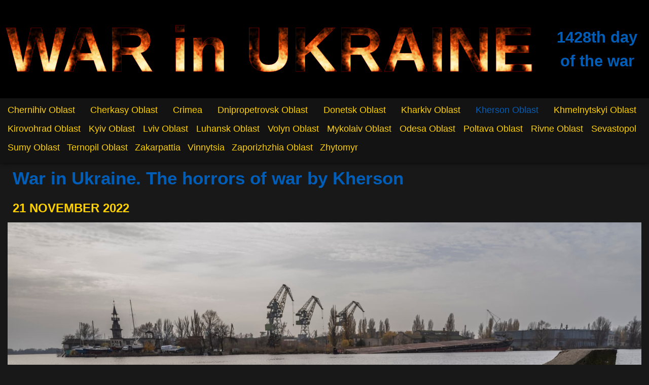

--- FILE ---
content_type: text/html; charset=utf-8
request_url: https://war-ukraine.org/kherson/kherson-r/2022/11/21/liberated-city.html
body_size: 6808
content:
<!DOCTYPE html>
<html lang="en" itemscope itemtype="http://schema.org/WebPage">
<head>
    <meta charset="UTF-8">
    <meta http-equiv="X-UA-Compatible" content="IE=edge">
    <meta name="viewport" content="width=device-width, initial-scale=1.0">

    <title>Kherson&nbsp;-&nbsp;War in Ukraine 2022 - 2026</title>
    <meta name="keywords" content="war, russia, ukraine, kherson" />
    <meta name="description" content="Russia-Ukraine war. Russian invasion of Ukraine. Residents of the recently liberated city of Kherson collect water from the Dnipro river bank, near the frontline, southern Ukraine, Monday, Nov. 21, 2022. Residents queue at a bank branch in Kherson, southern Ukraine, Monday, Nov. 21, 2022. Ukrainians board the Kherson-Kyiv train at the Kherson railway station, southern Ukraine, Monday, Nov. 21, 2022. Ukrainian authorities are evacuating civilians from recently liberated sections of the Kherson and Mykolaiv regions, fearing that a lack of heat, power and water due to Russian shelling will make conditions too unlivable this winter. The move came as rolling blackouts on Monday plagued most of the country. Photos of the war in Ukraine. " />

    <style>.uaflag{background-image:linear-gradient(180deg,#005bbb,#005bbb 50%,#ffd500 0,#ffd500);height:.8em;width:.5em}.svgicon,.uaflag{display:inline-block}.svgicon{height:1em;width:1em;stroke-width:0;stroke:currentColor;fill:currentColor}div#head_cont{padding:10px}div#head_cont h1{font-size:5em;font-weight:700;margin:20px;text-align:center}div#head_cont h1 span#yellow-txt{background:linear-gradient(180deg,#ffd101,#000);-webkit-background-clip:text;color:#ffd101;-webkit-text-fill-color:transparent}@media screen and (min-width:0\0) and (-webkit-min-device-pixel-ratio:0.75),screen and (min-width:0\0) and (min-resolution:72dpi){div#head_cont h1 span#yellow-txt{background:none}}div#head_cont h1 span#blue-txt{-webkit-background-clip:text;background-image:linear-gradient(180deg,#005eb8,#000);color:#005eb8;-webkit-text-fill-color:transparent}@media screen and (min-width:0\0) and (-webkit-min-device-pixel-ratio:0.75),screen and (min-width:0\0) and (min-resolution:72dpi){div#head_cont h1 span#blue-txt{background:none}}#ua-logo{width:240px}#ua-logo,#ua-text{-ms-flex-item-align:center;align-self:center;height:100%}#ua-text{width:auto}nav ul{list-style:none;padding-left:0;text-align:justify}nav ul li{display:inline-block;margin:5px}nav ul li a{color:#ffd101}nav ul li a:hover{color:#005eb8;text-decoration:none}.menu a{font-size:18px;text-decoration:none}.menu a.parent{margin:0 30px 0 0}.menu li{list-style:none;position:relative}.menu__list>li{margin:10px 10px 0 0}.menu__link{color:#ffd101}.menu__link.highlight{color:#005eb8}.sub-menu__list{box-shadow:1px 1px 10px rgba(0,0,0,.7);display:none;left:0;padding:10px 0 0;position:absolute;top:20px;z-index:2}.sub-menu__list>li{background-color:#333;display:block;margin:0;padding:0}.sub-menu__link{color:#ffd101;display:inline-block;padding:5px 10px}.sub-menu__link.highlight{color:#005eb8}.arrow{border-left:10px solid transparent;border-right:10px solid transparent;border-top:10px solid #005eb8;display:none;height:0;position:absolute;right:0;top:12px;width:0}.arrow.active{-webkit-transform:rotate(-180deg);transform:rotate(-180deg)}body.mouse .menu__list>li:hover .sub-menu__list,body.touch .arrow,body.touch .sub-menu__list.open{display:block}.header__body{display:-ms-flexbox;display:flex;position:relative;-ms-flex-pack:justify;justify-content:space-between;-ms-flex-align:center;align-items:center}.header__logo{display:none}.header__logo img{display:block;max-width:100%}.header__burger{display:none}.header__list{display:-ms-flexbox;display:flex;position:relative;z-index:2}.header__list li{list-style:none;margin:0 0 0 20px}.header__link{color:#fff;font-size:18px;text-decoration:none;text-transform:uppercase}@media (max-width:767px){body.lock{overflow:hidden}div#head_cont{display:none}.menu__list{display:block}.menu__list>li{margin:0 0 10px;width:100%}.sub-menu__list{box-shadow:none;left:0;position:relative;top:0}.header__body{height:50px}.header__logo{border-radius:50%;display:-ms-flexbox;display:flex;-ms-flex:0 0 40px;flex:0 0 40px;overflow:hidden;position:relative;z-index:3}.header__burger{display:block;height:20px;position:relative;width:30px;z-index:3}.header__burger span{top:9px}.header__burger span,.header__burger:after,.header__burger:before{background-color:#fff;height:2px;left:0;position:absolute;transition:all .3s ease 0s;width:100%}.header__burger:after,.header__burger:before{content:""}.header__burger:before{top:0}.header__burger:after{bottom:0}.header__burger.open:before{top:9px;-webkit-transform:rotate(45deg);transform:rotate(45deg)}.header__burger.open:after{bottom:9px;-webkit-transform:rotate(-45deg);transform:rotate(-45deg)}.header__burger.open span{-webkit-transform:scale(0);transform:scale(0)}.header__menu{background-color:#414141;height:100%;left:0;overflow:auto;padding:70px 10px 20px;position:fixed;top:-100%;transition:all .3s ease 0s;width:100%;z-index:2}.header__menu.open{top:0}.header__list{display:block}.header__list li{margin:0 0 20px}.header__link{font-size:24px}nav.header__menu ul.header__list li{display:block}}article dl.dl-horizontal dt{color:#006400;font-size:large}article dl.dl-horizontal dd{font-size:larger}article h1,article h2{font-family:Verdana,Geneva,sans-serif;font-weight:700}article h1{color:#ced22a;font-size:32px;text-shadow:2px 2px 2px rgba(0,0,0,.6)}article h2{color:#909090;font-size:30px}div.text-in-blog li,div.text-in-blog p{color:#ffed9a}div.page-date{color:#ffd101;font-size:1.5em;font-weight:700;margin:10px;text-align:left;text-transform:uppercase}div.img-decsription{color:#ffed9a;margin:10px;text-align:justify}div.autor{color:#005eb8;margin:10px 10px 20px;text-align:right}.daysOf{color:#005eb8;font-size:1.5em;font-weight:700;margin-bottom:30px;margin-top:30px;padding:5px;text-align:center}@media (min-width:992px){.daysOf{font-size:calc(1.5rem + 2.5862vw - 25.6551px);min-height:0}}@media (min-width:1920px){.daysOf{font-size:48px}}header#header{background-color:#000;background-position:50%;box-shadow:1px 1px 10px rgba(0,0,0,.7)}img.photo{margin-bottom:10px;margin-left:10px;max-width:100%}div#svg-fire-text .svg-text{font-size:4.5em;font-weight:700;fill:url(#p-fire);stroke:red;stroke-width:.25;stroke-opacity:.75}@media (max-width:480px){div#svg-fire-text .svg-text{fill:#ffd101;stroke:none}}</style>
    <!-- link href="/assets/css/bootstrap-318.css" rel="stylesheet" -->
    <link href="/assets/css/custom-bootstrap.css" rel="stylesheet">
    <link href="/assets/css/main.css" rel="stylesheet" media="screen" />
    <link rel="apple-touch-icon" sizes="180x180" href="/apple-touch-icon.png">
    <link rel="icon" type="image/png" sizes="32x32" href="/favicon-32x32.png">
    <link rel="icon" type="image/png" sizes="16x16" href="/favicon-16x16.png">
    <link rel="manifest" href="/site.webmanifest">
    <link rel="mask-icon" href="/safari-pinned-tab.svg" color="#ffd101"><meta name="msapplication-TileColor" content="#ffc40d">
    <meta name="theme-color" content="#ffffff"><!-- Global site tag (gtag.js) - Google Analytics -->
<script async src="https://www.googletagmanager.com/gtag/js?id=G-DYZDDJT93S"></script>
<script>
  window.dataLayer = window.dataLayer || [];
  function gtag(){dataLayer.push(arguments);}
  gtag('js', new Date());

  gtag('config', 'G-DYZDDJT93S');
</script><!-- Global site tag (gtag.js) - Google Analytics -->
<script async src="https://www.googletagmanager.com/gtag/js?id=UA-224511401-1">
</script>
<script>
  window.dataLayer = window.dataLayer || [];
  function gtag(){dataLayer.push(arguments);}
  gtag('js', new Date());

  gtag('config', 'UA-224511401-1');
</script></head>
<body class="regular-post" style="background-color: #181818;">

<!--HEADER START -->
<header id="header" class="header header--fixed hide-from-print" role="banner">
    <div class="container" id="head_cont" style="max-width:1800px;overflow:hidden;">
    <div class="row align-items-center" >
      <div class="col-lg-10 col-md-12 col-sm-12">
        <div id="svg-fire-text"><a href="/index.html"><svg style="width: 100%; height: auto;" viewBox="0 0 600 100">
<!-- Pattern -->
    <pattern 
             id="p-fire" 
             viewBox="30 100 186 200"
             patternUnits="userSpaceOnUse"
             width="50" height="200"
             x="-70" y="-50">
      <!-- Fire -->
      <image xlink:href="/assets/images/fire.gif" width="256" height="300"/>
    </pattern>
  
<!-- Text -->
    <text text-anchor="middle"
          x="50%"
          y="50%"
          dy=".35em"
          class="svg-text"
          >
      WAR in UKRAINE 
    </text>
</svg>
<!-- style>
div#svg-fire-text .svg-text {
    font-size: 4.5em;
    font-weight: bold;
      fill: url(#p-fire);
      stroke: red;
      stroke-width: 0.25;
      stroke-opacity: .75;
    }
    @media (max-width: 480px) {

                div#svg-fire-text .svg-text {
                    fill: #FFD101;
                    stroke: none;
              }
            }
</style -->
</a></div>
      </div>
      <div class="col-lg-2 col-md-12 col-sm-12">
        <div class="mx-auto d-block daysOf"><span id="war-days"></span><span>day of the war</span></div>
      </div>
      </div>
    </div>
    <div style="background-color: #131313;">
        <div class="container" style="max-width:1920px;"><!-- menu -->
<div class="header__body">

                <a href="https://war-ukraine.org/" class="header__logo"><img src="/assets/images/WiUA-sm.png" alt="logo"></a>

                <div id="burger" class="header__burger"><span></span></div> 

<nav  id="header__menu" class="header__menu menu" style="height:100%; width: 100%;">

    <ul class="menu__list">

    

  
<li>
    <a href="/chernihiv-r.html" class="menu__link ">Chernihiv Oblast</a>

        

        <span class="arrow menu_arrow"></span>

     <ul class="sub-menu__list">

           <li><a href="/chernihiv.html" class="sub-menu__link ">Chernihiv</a></li>
           <li><a href="/nizhyn.html" class="sub-menu__link ">Nizhyn</a></li>
           <li><a href="/novhorod-siverskyi.html" class="sub-menu__link ">Novhorod-Siverskyi</a></li>
            </ul>   
    

          </li>

    

  
<li>
    <a href="/cherkasy-r.html" class="menu__link ">Cherkasy Oblast</a>

        

        <span class="arrow menu_arrow"></span>

     <ul class="sub-menu__list">

           <li><a href="/cherkasy.html" class="sub-menu__link ">Cherkasy</a></li>
           <li><a href="/uman.html" class="sub-menu__link ">Uman</a></li>
            </ul>   
    

          </li>

    

  
<li>
    <a href="/crimea-r.html" class="menu__link ">Crimea</a>

        

        <span class="arrow menu_arrow"></span>

     <ul class="sub-menu__list">

           <li><a href="/dzhankoi.html" class="sub-menu__link ">Dzhankoi</a></li>
           <li><a href="/feodosia.html" class="sub-menu__link ">Feodosia</a></li>
           <li><a href="/kirovske.html" class="sub-menu__link ">Kirovske</a></li>
           <li><a href="/saky.html" class="sub-menu__link ">Saky</a></li>
            </ul>   
    

          </li>

    

  
<li>
    <a href="/dnipro-r.html" class="menu__link ">Dnipropetrovsk Oblast</a>

        

        <span class="arrow menu_arrow"></span>

     <ul class="sub-menu__list">

           <li><a href="/dnipro.html" class="sub-menu__link ">Dnipro</a></li>
           <li><a href="/kamyanske.html" class="sub-menu__link ">Kamyanske</a></li>
           <li><a href="/kryvyi-rih.html" class="sub-menu__link ">Kryvyi Rih</a></li>
           <li><a href="/nikopol.html" class="sub-menu__link ">Nikopol</a></li>
           <li><a href="/novomoskovsk.html" class="sub-menu__link ">Novomoskovsk</a></li>
           <li><a href="/pavlohrad.html" class="sub-menu__link ">Pavlohrad</a></li>
           <li><a href="/synelnykove.html" class="sub-menu__link ">Synelnykove</a></li>
            </ul>   
    

          </li>

    

  
<li>
    <a href="/donetsk-r.html" class="menu__link ">Donetsk Oblast</a>

        

        <span class="arrow menu_arrow"></span>

     <ul class="sub-menu__list">

           <li><a href="/avdiivka.html" class="sub-menu__link ">Avdiivka</a></li>
           <li><a href="/bakhmut.html" class="sub-menu__link ">Bakhmut</a></li>
           <li><a href="/donetsk.html" class="sub-menu__link ">Donetsk</a></li>
           <li><a href="/druzhkivka.html" class="sub-menu__link ">Druzhkivka</a></li>
           <li><a href="/horlivka.html" class="sub-menu__link ">Horlivka</a></li>
           <li><a href="/kalmiuske.html" class="sub-menu__link ">Kalmiuske</a></li>
           <li><a href="/kramatorsk.html" class="sub-menu__link ">Kramatorsk</a></li>
           <li><a href="/lyman.html" class="sub-menu__link ">Lyman</a></li>
           <li><a href="/makiivka.html" class="sub-menu__link ">Makiivka</a></li>
           <li><a href="/mariupol.html" class="sub-menu__link ">Mariupol</a></li>
           <li><a href="/novoazovsk.html" class="sub-menu__link ">Novoazovsk</a></li>
           <li><a href="/pokrovsk.html" class="sub-menu__link ">Pokrovsk</a></li>
           <li><a href="/sloviansk.html" class="sub-menu__link ">Sloviansk</a></li>
           <li><a href="/shakhtarsk.html" class="sub-menu__link ">Shakhtarsk</a></li>
           <li><a href="/volnovakha.html" class="sub-menu__link ">Volnovakha</a></li>
            </ul>   
    

          </li>

    

  
<li>
    <a href="/kharkiv-r.html" class="menu__link ">Kharkiv Oblast</a>

        

        <span class="arrow menu_arrow"></span>

     <ul class="sub-menu__list">

           <li><a href="/bohodukhiv.html" class="sub-menu__link ">Bohodukhiv</a></li>
           <li><a href="/chuhuiv.html" class="sub-menu__link ">Chuhuiv</a></li>
           <li><a href="/izium.html" class="sub-menu__link ">Izium</a></li>
           <li><a href="/kharkiv.html" class="sub-menu__link ">Kharkiv</a></li>
           <li><a href="/kupiansk.html" class="sub-menu__link ">Kupiansk</a></li>
           <li><a href="/lozova.html" class="sub-menu__link ">Lozova</a></li>
           <li><a href="/merefa.html" class="sub-menu__link ">Merefa</a></li>
           <li><a href="/pervomaiskyi.html" class="sub-menu__link ">Pervomaiskyi</a></li>
            </ul>   
    

          </li>

    

  
<li>
    <a href="/kherson-r.html" class="menu__link highlight">Kherson Oblast</a>

        

        <span class="arrow menu_arrow"></span>

     <ul class="sub-menu__list">

           <li><a href="/beryslav.html" class="sub-menu__link ">Beryslav</a></li>
           <li><a href="/henichesk.html" class="sub-menu__link ">Henichesk</a></li>
           <li><a href="/kherson.html" class="sub-menu__link highlight">Kherson</a></li>
           <li><a href="/nova-kakhovka.html" class="sub-menu__link ">Nova Kakhovka</a></li>
           <li><a href="/oleshky.html" class="sub-menu__link ">Oleshky</a></li>
            </ul>   
    

          </li>

    

  
<li>
    <a href="/khmelnytskyi-r.html" class="menu__link ">Khmelnytskyi Oblast</a>

        

        <span class="arrow menu_arrow"></span>

     <ul class="sub-menu__list">

           <li><a href="/khmelnytskyi.html" class="sub-menu__link ">Khmelnytskyi</a></li>
           <li><a href="/starokostiantyniv.html" class="sub-menu__link ">Starokostiantyniv</a></li>
            </ul>   
    

          </li>

    

  
<li>
    <a href="/kirovohrad-r.html" class="menu__link ">Kirovohrad Oblast</a>

        

        <span class="arrow menu_arrow"></span>

     <ul class="sub-menu__list">

           <li><a href="/kropyvnytskyi.html" class="sub-menu__link ">Kropyvnytskyi</a></li>
            </ul>   
    

          </li>

    

  
<li>
    <a href="/kyiv-r.html" class="menu__link ">Kyiv Oblast</a>

        

        <span class="arrow menu_arrow"></span>

     <ul class="sub-menu__list">

           <li><a href="/bila-tserkva.html" class="sub-menu__link ">Bila Tserkva</a></li>
           <li><a href="/borodianka.html" class="sub-menu__link ">Borodianka</a></li>
           <li><a href="/brovary.html" class="sub-menu__link ">Brovary</a></li>
           <li><a href="/bucha.html" class="sub-menu__link ">Bucha</a></li>
           <li><a href="/chornobyl.html" class="sub-menu__link ">Chornobyl</a></li>
           <li><a href="/fastiv.html" class="sub-menu__link ">Fastiv</a></li>
           <li><a href="/irpin.html" class="sub-menu__link ">Irpin</a></li>
           <li><a href="/kyiv.html" class="sub-menu__link ">Kyiv</a></li>
           <li><a href="/obukhiv.html" class="sub-menu__link ">Obukhiv</a></li>
           <li><a href="/vyshhorod.html" class="sub-menu__link ">Vyshhorod</a></li>
            </ul>   
    

          </li>

    

  
<li>
    <a href="/lviv-r.html" class="menu__link ">Lviv Oblast</a>

        

        <span class="arrow menu_arrow"></span>

     <ul class="sub-menu__list">

           <li><a href="/lviv.html" class="sub-menu__link ">Lviv</a></li>
           <li><a href="/zolochiv.html" class="sub-menu__link ">Zolochiv</a></li>
            </ul>   
    

          </li>

    

  
<li>
    <a href="/luhansk-r.html" class="menu__link ">Luhansk Oblast</a>

        

        <span class="arrow menu_arrow"></span>

     <ul class="sub-menu__list">

           <li><a href="/alchevsk.html" class="sub-menu__link ">Alchevsk</a></li>
           <li><a href="/kadiivka.html" class="sub-menu__link ">Kadiivka</a></li>
           <li><a href="/lysychansk.html" class="sub-menu__link ">Lysychans'k</a></li>
           <li><a href="/severodonetsk.html" class="sub-menu__link ">Severodonetsk</a></li>
            </ul>   
    

          </li>

    

  
<li>
    <a href="/volyn-r.html" class="menu__link ">Volyn Oblast</a>

        

        <span class="arrow menu_arrow"></span>

     <ul class="sub-menu__list">

           <li><a href="/lutsk.html" class="sub-menu__link ">Lutsk</a></li>
            </ul>   
    

          </li>

    

  
<li>
    <a href="/mykolaiv-r.html" class="menu__link ">Mykolaiv Oblast</a>

        

        <span class="arrow menu_arrow"></span>

     <ul class="sub-menu__list">

           <li><a href="/bashtanka.html" class="sub-menu__link ">Bashtanka</a></li>
           <li><a href="/berezanka.html" class="sub-menu__link ">Berezanka</a></li>
           <li><a href="/mykolaiv.html" class="sub-menu__link ">Mykolaiv</a></li>
           <li><a href="/ochakiv.html" class="sub-menu__link ">Ochakiv</a></li>
           <li><a href="/voznesensk.html" class="sub-menu__link ">Voznesensk</a></li>
            </ul>   
    

          </li>

    

  
<li>
    <a href="/odesa-r.html" class="menu__link ">Odesa Oblast</a>

        

        <span class="arrow menu_arrow"></span>

     <ul class="sub-menu__list">

           <li><a href="/bilhorod-dnistrovskyi.html" class="sub-menu__link ">Bilhorod-Dnistrovskyi</a></li>
           <li><a href="/bolhrad.html" class="sub-menu__link ">Bolhrad</a></li>
           <li><a href="/izmail.html" class="sub-menu__link ">Izmail</a></li>
           <li><a href="/odesa.html" class="sub-menu__link ">Odesa</a></li>
            </ul>   
    

          </li>

    

  
<li>
    <a href="/poltava-r.html" class="menu__link ">Poltava Oblast</a>

        

        <span class="arrow menu_arrow"></span>

     <ul class="sub-menu__list">

           <li><a href="/kremenchuk.html" class="sub-menu__link ">Kremenchuk</a></li>
           <li><a href="/myrhorod.html" class="sub-menu__link ">Myrhorod</a></li>
           <li><a href="/poltava.html" class="sub-menu__link ">Poltava</a></li>
            </ul>   
    

          </li>

    

  
<li>
    <a href="/rivne-r.html" class="menu__link ">Rivne Oblast</a>

        

        <span class="arrow menu_arrow"></span>

     <ul class="sub-menu__list">

           <li><a href="/rivne.html" class="sub-menu__link ">Rivne</a></li>
            </ul>   
    

          </li>

    

  
<li>
    <a href="/sevastopol.html" class="menu__link ">Sevastopol</a>

          </li>

    

  
<li>
    <a href="/sumy-r.html" class="menu__link ">Sumy Oblast</a>

        

        <span class="arrow menu_arrow"></span>

     <ul class="sub-menu__list">

           <li><a href="/bilopillia.html" class="sub-menu__link ">Bilopillia</a></li>
           <li><a href="/hlukhiv.html" class="sub-menu__link ">Hlukhiv</a></li>
           <li><a href="/konotop.html" class="sub-menu__link ">Konotop</a></li>
           <li><a href="/okhtyrka.html" class="sub-menu__link ">Okhtyrka</a></li>
           <li><a href="/romny.html" class="sub-menu__link ">Romny</a></li>
           <li><a href="/seredyna-buda.html" class="sub-menu__link ">Seredyna-Buda</a></li>
           <li><a href="/shostka.html" class="sub-menu__link ">Shostka</a></li>
           <li><a href="/sumy.html" class="sub-menu__link ">Sumy</a></li>
           <li><a href="/trostianets.html" class="sub-menu__link ">Trostianets</a></li>
            </ul>   
    

          </li>

    

  
<li>
    <a href="/ternopil-r.html" class="menu__link ">Ternopil Oblast</a>

        

        <span class="arrow menu_arrow"></span>

     <ul class="sub-menu__list">

           <li><a href="/ternopil.html" class="sub-menu__link ">Ternopil</a></li>
            </ul>   
    

          </li>

    

  
<li>
    <a href="/zakarpattia.html" class="menu__link ">Zakarpattia</a>

        

        <span class="arrow menu_arrow"></span>

     <ul class="sub-menu__list">

           <li><a href="/mukachevo.html" class="sub-menu__link ">Mukachevo</a></li>
           <li><a href="/uzhhorod.html" class="sub-menu__link ">Uzhhorod</a></li>
            </ul>   
    

          </li>

    

  
<li>
    <a href="/vinnytsia.html" class="menu__link ">Vinnytsia</a>

          </li>

    

  
<li>
    <a href="/zaporizhzhia-r.html" class="menu__link ">Zaporizhzhia Oblast</a>

        

        <span class="arrow menu_arrow"></span>

     <ul class="sub-menu__list">

           <li><a href="/berdyansk.html" class="sub-menu__link ">Berdyansk</a></li>
           <li><a href="/polohy.html" class="sub-menu__link ">Polohy</a></li>
           <li><a href="/vasylivka.html" class="sub-menu__link ">Vasylivka</a></li>
           <li><a href="/vilniansk.html" class="sub-menu__link ">Vilniansk</a></li>
           <li><a href="/zaporizhzhia.html" class="sub-menu__link ">Zaporizhzhia</a></li>
            </ul>   
    

          </li>

    

  
<li>
    <a href="/zhytomyr.html" class="menu__link ">Zhytomyr</a>

          </li>

      
</ul>
</nav>
<!-- menu -->
</div> 

<script>let isMobile = {
	Android: function() {return navigator.userAgent.match(/Android/i);},
	BlackBerry: function() {return navigator.userAgent.match(/BlackBerry/i);},
	iOS: function() {return navigator.userAgent.match(/iPhone|iPad|iPod/i);},
	Opera: function() {return navigator.userAgent.match(/Opera Mini/i);},
	Windows: function() {return navigator.userAgent.match(/IEMobile/i);},
	any: function() {return (isMobile.Android() || isMobile.BlackBerry() || isMobile.iOS() || isMobile.Opera() || isMobile.Windows());}
};
let body=document.querySelector('body');
if(isMobile.any()){
		body.classList.add('touch');
		let arrow=document.querySelectorAll('.arrow');
	for(i=0; i<arrow.length; i++){
			let thisLink=arrow[i].previousElementSibling;
			let subMenu=arrow[i].nextElementSibling;
			let thisArrow=arrow[i];

			thisLink.classList.add('parent');
		arrow[i].addEventListener('click', function(){
			subMenu.classList.toggle('open');
			thisArrow.classList.toggle('active');
		});
	}
}else{
	body.classList.add('mouse');
}

let burger = document.querySelector('#burger');//console.log('burger=', burger);
let header__menu = document.querySelector('#header__menu');//console.log('header__menu=', header__menu);
let body__m = document.body;//console.log('body__m=', body__m);
	burger.addEventListener('click', function(){
		burger.classList.toggle('open');
		header__menu.classList.toggle('open');
		body__m.classList.toggle('lock');
});
</script></div>
    </div>
    </header>
<script>"use strict";var display=document.querySelector("#war-days"),startDay=new Date(Date.UTC(2022,1,24,2,0,0,0)),days=new Date-startDay;days=Math.floor(days/1e3/60/60/24),display.textContent=days+1+"th ";</script>


<!--HEADER END -->

     <main>

      

      <div class="container" style="max-width:1920px;">
        <div class="row" >
        <div class="col">
          <h1 style="margin: 10px;color: #005EB8;font-weight: bold;font-size: 2.2em;text-align: left;">War in Ukraine. The horrors of war by&nbsp;Kherson</h1>
        </div>
      </div>
      </div>

      





      

    <div class="container" style="max-width:1920px;">
      <div class="row">
      <article class="col-md-12 col-sm-12">
        <!-- h1>post</h1 -->
        <!-- h1>Kherson</h1 -->
<!-- div class="page-title">Kherson</div -->
<div class="page-date">21 November 2022</div>

<img class="mx-auto d-block photo" src="/assets/images/kherson/4966964442558797.jpg" alt="Residents of the recently liberated city of Kherson collect water from the Dnipro river bank">
<div class="img-decsription">Residents of the recently liberated city of Kherson collect water from the Dnipro river bank, near the frontline, southern Ukraine, Monday, Nov. 21, 2022.</div>
<div class="autor">— Photo by Bernat Armangue / AP Photo</div>

<!--more-->

<img class="mx-auto d-block photo" src="/assets/images/kherson/9596353898568644.jpg" alt="Residents queue at a bank branch in Kherson">
<div class="img-decsription">Residents queue at a bank branch in Kherson, southern Ukraine, Monday, Nov. 21, 2022.</div>
<div class="autor">— Photo by Bernat Armangue / AP Photo</div>

<img class="mx-auto d-block photo" src="/assets/images/kherson/7863662329669325.jpg" alt="Ukrainians board the Kherson-Kyiv train at the Kherson railway station">
<div class="img-decsription">Ukrainians board the Kherson-Kyiv train at the Kherson railway station, southern Ukraine, Monday, Nov. 21, 2022. Ukrainian authorities are evacuating civilians from recently liberated sections of the Kherson and Mykolaiv regions, fearing that a lack of heat, power and water due to Russian shelling will make conditions too unlivable this winter. The move came as rolling blackouts on Monday plagued most of the country.</div>
<div class="autor">— Photo by Bernat Armangue / AP Photo</div>

<img class="mx-auto d-block photo" src="/assets/images/kherson/6629842539254455.jpg" alt="Two elderly Ukrainian women walk towards the Kherson-Kyiv train at the Kherson railway station">
<div class="img-decsription">Two elderly Ukrainian women walk towards the Kherson-Kyiv train at the Kherson railway station, southern Ukraine, Monday, Nov. 21, 2022.</div>
<div class="autor">— Photo by Bernat Armangue / AP Photo</div>

<img class="mx-auto d-block photo" src="/assets/images/kherson/7583383878429942.jpg" alt="Ukrainian paramedic checks the vitals of a patient in Kherson">
<div class="img-decsription">Ukrainian paramedic checks the vitals of a patient in Kherson, southern Ukraine, early Monday, Nov. 21, 2022. Amid the sound of constant shelling after midnight on Sunday, paramedics in Kherson responded to a man suffering from liver psoriasis. Walking up flights of steps to the patient's apartment, the paramedics slowly help him down several flights of stairs navigating their way out of the building in the dark.</div>
<div class="autor">— Photo by Roman Hrytsyna / AP Photo</div>

<img class="mx-auto d-block photo" src="/assets/images/kherson/8869644653368756.jpg" alt="Ukrainians queue to board the Kherson-Kyiv train at the Kherson railway station">
<div class="img-decsription">Ukrainians queue to board the Kherson-Kyiv train at the Kherson railway station, southern Ukraine, Monday, Nov. 21, 2022.</div>
<div class="autor">— Photo by Bernat Armangue / AP Photo</div>
<!-- navigation next/prev inside of a category -->    
     <!-- # clear variable before scan -->
     <!-- # clear variable before scan -->
     <!-- # clear variable before scan -->
     <!-- # clear variable before scan -->
    

    
    
    
    

    
    
        
    
    
    
    
    
        
    
    
    
    
    
        
    
    
    
    
    
        
    
    
    
    
    
        
    
    
    
    
    
        
    
    
    
    
    
        
    
    
    
    
    
        
    
    
    
    
    
        
    
    
    
    
    
        
    
    
    
    
    
        
    
    
    
    
    
        
    
    
    
    
    
        
    
    
    
    
    
        
    
    
    
    
    
        
    
    
    
    
    
        
    
    
    
    
    
        
    
    
    
    
    
        
    
    
    
    
    
        
    
    
    
    
    
        
    
    
    
    
    
        
    
    
    
    
    
        
    
    
    
    
    
        
    
    
    
    
    
        
    
    
    
    
    
        
    
    
    
    
    
        
    
    
    
    
    
        
    
    
    
    
    
        
    
    
    
    
    
        
    
    
    
    
    
        
    
    
    
    
    
        
    
    
    
    
    
        
    
    
    
    
    
        
    
    
    
    
    
        
    
    
    
    
    
        
    
    
    
    
    
        
    
    
    
    
    
        
    
    
    
    
    
        
    
    
    
    
    
        
    
    
    
    
    
        
    
    
    
    
    
        
    
    
    
    
    
        
    
    
    
    
    
        
    
    
    
    
    
        
    
    
    
    
    
        
    
    
    
    
    
        
    
    
    
    
    
        
    
    
    
    
    
        
    
    
    
    
    
        
    
    
    
    
    
        
    
    
    
    
    
        
    
    
    
    
    
        
        <!-- p>post.url = /kherson/kherson-r/2022/11/21/liberated-city.html</p>
        <p>page.url = /kherson/kherson-r/2022/11/21/liberated-city.html</p -->

            
            

            
            
    
            
    
    <!-- p>scan resut:  prev_item = Kherson  next_item = Kherson </p -->
    
    <div style="float: none;clear: both;"></div>
    <div class="row">

      <div class="col-xs-6 text-left next-prev">
        
        <a href="/kherson/kherson-r/2025/11/11/street-market.html" rel="prev" title="Kherson" aria-label="Previous article: Kherson">&laquo;&nbsp; Newest</a>
        
      </div>


        <div class="col-xs-6 text-left next-prev">
          
          <a href="/kherson/kherson-r/2022/11/22/doctors-operate.html" rel="prev" title="Kherson" aria-label="Previous article: Kherson">&laquo; Newer</a>
          
        </div>
    
        <div class="col-xs-6 text-right next-prev">
          
          <a href="/kherson/kherson-r/2022/11/20/queue-for-water.html" rel="next" title="Kherson" aria-label="Next article: Kherson">Older &raquo;</a>
          
        </div>

        <div class="col-xs-6 text-right next-prev">
          
          <a href="/kherson/kherson-r/2022/03/20/demonstrators.html" rel="next" title="Kherson" aria-label="Next article: Kherson">Oldest &nbsp;&raquo;</a>
          
        </div>

      </div>
</article>
      </div>
    </div>

  </main>

<p><br></p><div class="container-fluid" id="ship">
  <div class="container">
  <div class="row align-items-center">
    <div class="col-sm-12 col-md-12 col-lg-4">

      <div class="row align-items-center">
        <div class="order-2 col-sm-12 col-md-6 order-md-1">
          <div id="slogan"> WAR IN UKRAINE 2022 - 2026</div>
        </div>
        <div class="order-1 col-sm-12 col-md-6 order-md-2">
          <img id="footer-logo" width="100" height="99" src="/assets/images/WiUA-sm.png" alt="Save Ukraine logo">
        </div>
      </div>


    </div>

      <div class="col-sm-12 col-md-12 col-lg-8">
        <div>
          <h5>HOW can you help? &nbsp; &nbsp; Donate to Ukraine!</h5>


          <div class="row">
            <div class="col-sm-12 col-md-12 col-lg-6">

              <ul>
                <li><a href="https://donate.redcrossredcrescent.org/ua/donate/~my-donation?_cv=1">Emergency appeal</a></li>
                <li><a href="https://redcross.org.ua/en/donate/">Ukrainian Red Cross Society</a></li>
                <li><a href="https://ohmatdyt.com.ua/en/">Children's hospital "Ohmatdyt"</a></li>
                </ul>


            </div>

            <div class="col-sm-12 col-md-12 col-lg-6">

              <ul>
                <li><a href="https://help.unicef.org/ukraine-emergency">UNICEF Fund for supporting Ukrainian children</a></li>
                <li><a href="https://help.palianytsia.com.ua/">Palianytsia Charity Initiative</a></li>
                <li><a href="https://tabletochki.org/en/foundation/">Tabletochki Foundation</a></li>
              </ul>

            </div>

          </div>

        </div>
        </div>

  </div>

</div>
</div>
</body>
</html>